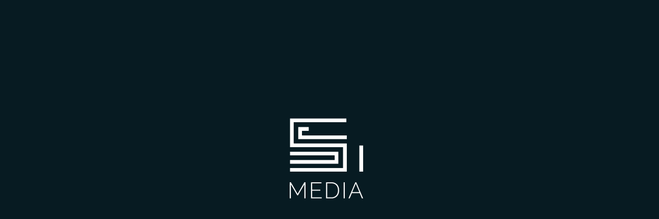

--- FILE ---
content_type: text/html; charset=UTF-8
request_url: https://www.s1-media.de/impressum/
body_size: 7089
content:
<!doctype html><html
lang=de-DE class=no-js><head><meta
charset="UTF-8"><title>Impressum - s1 media</title><link
rel=apple-touch-icon sizes=180x180 href=https://www.s1-media.de/wp-content/themes/s1/img/icons/apple-touch-icon.png><link
rel=icon type=image/png sizes=32x32 href=https://www.s1-media.de/wp-content/themes/s1/img/icons/favicon-32x32.png><link
rel=icon type=image/png sizes=16x16 href=https://www.s1-media.de/wp-content/themes/s1/img/icons/favicon-16x16.png><link
rel=manifest href=https://www.s1-media.de/wp-content/themes/s1/img/icons/site.webmanifest><link
rel=mask-icon href=https://www.s1-media.de/wp-content/themes/s1/img/icons/safari-pinned-tab.svg color=#071b22><meta
name="msapplication-TileColor" content="#071b22"><meta
name="theme-color" content="#ffffff"><meta
http-equiv="X-UA-Compatible" content="IE=edge,chrome=1"><meta
name="viewport" content="width=device-width, initial-scale=1.0"><meta
name="description" content="Agentur für digitale Projekte"><meta
name='robots' content='index, follow, max-image-preview:large, max-snippet:-1, max-video-preview:-1'><link
rel=canonical href=https://www.s1-media.de/impressum/ ><meta
property="og:locale" content="de_DE"><meta
property="og:type" content="article"><meta
property="og:title" content="Impressum - s1 media"><meta
property="og:description" content="s1 media, Patrick Tangemann &amp; Kolja Wagschal GbR Uesener Feldstraße 20a 28832 Achim Vertreten durch: Patrick Tangemann Kolja Wagschal Kontakt Telefon: +49 (0)42 02 – 765 09 86 Fax: +49 (0)42 02 – 765 09 85 E-Mail: team@s1-media.de Umsatzsteuer-ID Umsatzsteuer-Identifikationsnummer gemäß § 27 a Umsatzsteuergesetz: DE298657113 Verbraucherstreitbeilegung / Universalschlichtungsstelle Wir sind nicht bereit oder verpflichtet,... Artikel ansehen"><meta
property="og:url" content="https://www.s1-media.de/impressum/"><meta
property="og:site_name" content="s1 media"><meta
property="article:modified_time" content="2024-10-30T13:11:54+00:00"><meta
name="twitter:card" content="summary_large_image"><meta
name="twitter:label1" content="Geschätzte Lesezeit"><meta
name="twitter:data1" content="2 Minuten"> <script type=application/ld+json class=yoast-schema-graph>{"@context":"https://schema.org","@graph":[{"@type":"WebPage","@id":"https://www.s1-media.de/impressum/","url":"https://www.s1-media.de/impressum/","name":"Impressum - s1 media","isPartOf":{"@id":"https://www.s1-media.de/#website"},"datePublished":"2022-05-24T18:08:18+00:00","dateModified":"2024-10-30T13:11:54+00:00","breadcrumb":{"@id":"https://www.s1-media.de/impressum/#breadcrumb"},"inLanguage":"de-DE","potentialAction":[{"@type":"ReadAction","target":["https://www.s1-media.de/impressum/"]}]},{"@type":"BreadcrumbList","@id":"https://www.s1-media.de/impressum/#breadcrumb","itemListElement":[{"@type":"ListItem","position":1,"name":"Startseite","item":"https://www.s1-media.de/"},{"@type":"ListItem","position":2,"name":"Impressum"}]},{"@type":"WebSite","@id":"https://www.s1-media.de/#website","url":"https://www.s1-media.de/","name":"s1 media","description":"Agentur für digitale Projekte","potentialAction":[{"@type":"SearchAction","target":{"@type":"EntryPoint","urlTemplate":"https://www.s1-media.de/?s={search_term_string}"},"query-input":{"@type":"PropertyValueSpecification","valueRequired":true,"valueName":"search_term_string"}}],"inLanguage":"de-DE"}]}</script>  <script>/*<![CDATA[*/window._wpemojiSettings = {"baseUrl":"https:\/\/s.w.org\/images\/core\/emoji\/15.0.3\/72x72\/","ext":".png","svgUrl":"https:\/\/s.w.org\/images\/core\/emoji\/15.0.3\/svg\/","svgExt":".svg","source":{"concatemoji":"https:\/\/www.s1-media.de\/wp-includes\/js\/wp-emoji-release.min.js?ver=6.6.2"}};
/*! This file is auto-generated */
!function(i,n){var o,s,e;function c(e){try{var t={supportTests:e,timestamp:(new Date).valueOf()};sessionStorage.setItem(o,JSON.stringify(t))}catch(e){}}function p(e,t,n){e.clearRect(0,0,e.canvas.width,e.canvas.height),e.fillText(t,0,0);var t=new Uint32Array(e.getImageData(0,0,e.canvas.width,e.canvas.height).data),r=(e.clearRect(0,0,e.canvas.width,e.canvas.height),e.fillText(n,0,0),new Uint32Array(e.getImageData(0,0,e.canvas.width,e.canvas.height).data));return t.every(function(e,t){return e===r[t]})}function u(e,t,n){switch(t){case"flag":return n(e,"\ud83c\udff3\ufe0f\u200d\u26a7\ufe0f","\ud83c\udff3\ufe0f\u200b\u26a7\ufe0f")?!1:!n(e,"\ud83c\uddfa\ud83c\uddf3","\ud83c\uddfa\u200b\ud83c\uddf3")&&!n(e,"\ud83c\udff4\udb40\udc67\udb40\udc62\udb40\udc65\udb40\udc6e\udb40\udc67\udb40\udc7f","\ud83c\udff4\u200b\udb40\udc67\u200b\udb40\udc62\u200b\udb40\udc65\u200b\udb40\udc6e\u200b\udb40\udc67\u200b\udb40\udc7f");case"emoji":return!n(e,"\ud83d\udc26\u200d\u2b1b","\ud83d\udc26\u200b\u2b1b")}return!1}function f(e,t,n){var r="undefined"!=typeof WorkerGlobalScope&&self instanceof WorkerGlobalScope?new OffscreenCanvas(300,150):i.createElement("canvas"),a=r.getContext("2d",{willReadFrequently:!0}),o=(a.textBaseline="top",a.font="600 32px Arial",{});return e.forEach(function(e){o[e]=t(a,e,n)}),o}function t(e){var t=i.createElement("script");t.src=e,t.defer=!0,i.head.appendChild(t)}"undefined"!=typeof Promise&&(o="wpEmojiSettingsSupports",s=["flag","emoji"],n.supports={everything:!0,everythingExceptFlag:!0},e=new Promise(function(e){i.addEventListener("DOMContentLoaded",e,{once:!0})}),new Promise(function(t){var n=function(){try{var e=JSON.parse(sessionStorage.getItem(o));if("object"==typeof e&&"number"==typeof e.timestamp&&(new Date).valueOf()<e.timestamp+604800&&"object"==typeof e.supportTests)return e.supportTests}catch(e){}return null}();if(!n){if("undefined"!=typeof Worker&&"undefined"!=typeof OffscreenCanvas&&"undefined"!=typeof URL&&URL.createObjectURL&&"undefined"!=typeof Blob)try{var e="postMessage("+f.toString()+"("+[JSON.stringify(s),u.toString(),p.toString()].join(",")+"));",r=new Blob([e],{type:"text/javascript"}),a=new Worker(URL.createObjectURL(r),{name:"wpTestEmojiSupports"});return void(a.onmessage=function(e){c(n=e.data),a.terminate(),t(n)})}catch(e){}c(n=f(s,u,p))}t(n)}).then(function(e){for(var t in e)n.supports[t]=e[t],n.supports.everything=n.supports.everything&&n.supports[t],"flag"!==t&&(n.supports.everythingExceptFlag=n.supports.everythingExceptFlag&&n.supports[t]);n.supports.everythingExceptFlag=n.supports.everythingExceptFlag&&!n.supports.flag,n.DOMReady=!1,n.readyCallback=function(){n.DOMReady=!0}}).then(function(){return e}).then(function(){var e;n.supports.everything||(n.readyCallback(),(e=n.source||{}).concatemoji?t(e.concatemoji):e.wpemoji&&e.twemoji&&(t(e.twemoji),t(e.wpemoji)))}))}((window,document),window._wpemojiSettings);/*]]>*/</script> <style id=wp-emoji-styles-inline-css>img.wp-smiley, img.emoji {
		display: inline !important;
		border: none !important;
		box-shadow: none !important;
		height: 1em !important;
		width: 1em !important;
		margin: 0 0.07em !important;
		vertical-align: -0.1em !important;
		background: none !important;
		padding: 0 !important;
	}</style><link
rel=stylesheet href=https://www.s1-media.de/wp-content/cache/minify/a5ff7.css media=all><style id=classic-theme-styles-inline-css>/*! This file is auto-generated */
.wp-block-button__link{color:#fff;background-color:#32373c;border-radius:9999px;box-shadow:none;text-decoration:none;padding:calc(.667em + 2px) calc(1.333em + 2px);font-size:1.125em}.wp-block-file__button{background:#32373c;color:#fff;text-decoration:none}</style><style id=global-styles-inline-css>/*<![CDATA[*/:root{--wp--preset--aspect-ratio--square: 1;--wp--preset--aspect-ratio--4-3: 4/3;--wp--preset--aspect-ratio--3-4: 3/4;--wp--preset--aspect-ratio--3-2: 3/2;--wp--preset--aspect-ratio--2-3: 2/3;--wp--preset--aspect-ratio--16-9: 16/9;--wp--preset--aspect-ratio--9-16: 9/16;--wp--preset--color--black: #000000;--wp--preset--color--cyan-bluish-gray: #abb8c3;--wp--preset--color--white: #ffffff;--wp--preset--color--pale-pink: #f78da7;--wp--preset--color--vivid-red: #cf2e2e;--wp--preset--color--luminous-vivid-orange: #ff6900;--wp--preset--color--luminous-vivid-amber: #fcb900;--wp--preset--color--light-green-cyan: #7bdcb5;--wp--preset--color--vivid-green-cyan: #00d084;--wp--preset--color--pale-cyan-blue: #8ed1fc;--wp--preset--color--vivid-cyan-blue: #0693e3;--wp--preset--color--vivid-purple: #9b51e0;--wp--preset--gradient--vivid-cyan-blue-to-vivid-purple: linear-gradient(135deg,rgba(6,147,227,1) 0%,rgb(155,81,224) 100%);--wp--preset--gradient--light-green-cyan-to-vivid-green-cyan: linear-gradient(135deg,rgb(122,220,180) 0%,rgb(0,208,130) 100%);--wp--preset--gradient--luminous-vivid-amber-to-luminous-vivid-orange: linear-gradient(135deg,rgba(252,185,0,1) 0%,rgba(255,105,0,1) 100%);--wp--preset--gradient--luminous-vivid-orange-to-vivid-red: linear-gradient(135deg,rgba(255,105,0,1) 0%,rgb(207,46,46) 100%);--wp--preset--gradient--very-light-gray-to-cyan-bluish-gray: linear-gradient(135deg,rgb(238,238,238) 0%,rgb(169,184,195) 100%);--wp--preset--gradient--cool-to-warm-spectrum: linear-gradient(135deg,rgb(74,234,220) 0%,rgb(151,120,209) 20%,rgb(207,42,186) 40%,rgb(238,44,130) 60%,rgb(251,105,98) 80%,rgb(254,248,76) 100%);--wp--preset--gradient--blush-light-purple: linear-gradient(135deg,rgb(255,206,236) 0%,rgb(152,150,240) 100%);--wp--preset--gradient--blush-bordeaux: linear-gradient(135deg,rgb(254,205,165) 0%,rgb(254,45,45) 50%,rgb(107,0,62) 100%);--wp--preset--gradient--luminous-dusk: linear-gradient(135deg,rgb(255,203,112) 0%,rgb(199,81,192) 50%,rgb(65,88,208) 100%);--wp--preset--gradient--pale-ocean: linear-gradient(135deg,rgb(255,245,203) 0%,rgb(182,227,212) 50%,rgb(51,167,181) 100%);--wp--preset--gradient--electric-grass: linear-gradient(135deg,rgb(202,248,128) 0%,rgb(113,206,126) 100%);--wp--preset--gradient--midnight: linear-gradient(135deg,rgb(2,3,129) 0%,rgb(40,116,252) 100%);--wp--preset--font-size--small: 13px;--wp--preset--font-size--medium: 20px;--wp--preset--font-size--large: 36px;--wp--preset--font-size--x-large: 42px;--wp--preset--spacing--20: 0.44rem;--wp--preset--spacing--30: 0.67rem;--wp--preset--spacing--40: 1rem;--wp--preset--spacing--50: 1.5rem;--wp--preset--spacing--60: 2.25rem;--wp--preset--spacing--70: 3.38rem;--wp--preset--spacing--80: 5.06rem;--wp--preset--shadow--natural: 6px 6px 9px rgba(0, 0, 0, 0.2);--wp--preset--shadow--deep: 12px 12px 50px rgba(0, 0, 0, 0.4);--wp--preset--shadow--sharp: 6px 6px 0px rgba(0, 0, 0, 0.2);--wp--preset--shadow--outlined: 6px 6px 0px -3px rgba(255, 255, 255, 1), 6px 6px rgba(0, 0, 0, 1);--wp--preset--shadow--crisp: 6px 6px 0px rgba(0, 0, 0, 1);}:where(.is-layout-flex){gap: 0.5em;}:where(.is-layout-grid){gap: 0.5em;}body .is-layout-flex{display: flex;}.is-layout-flex{flex-wrap: wrap;align-items: center;}.is-layout-flex > :is(*, div){margin: 0;}body .is-layout-grid{display: grid;}.is-layout-grid > :is(*, div){margin: 0;}:where(.wp-block-columns.is-layout-flex){gap: 2em;}:where(.wp-block-columns.is-layout-grid){gap: 2em;}:where(.wp-block-post-template.is-layout-flex){gap: 1.25em;}:where(.wp-block-post-template.is-layout-grid){gap: 1.25em;}.has-black-color{color: var(--wp--preset--color--black) !important;}.has-cyan-bluish-gray-color{color: var(--wp--preset--color--cyan-bluish-gray) !important;}.has-white-color{color: var(--wp--preset--color--white) !important;}.has-pale-pink-color{color: var(--wp--preset--color--pale-pink) !important;}.has-vivid-red-color{color: var(--wp--preset--color--vivid-red) !important;}.has-luminous-vivid-orange-color{color: var(--wp--preset--color--luminous-vivid-orange) !important;}.has-luminous-vivid-amber-color{color: var(--wp--preset--color--luminous-vivid-amber) !important;}.has-light-green-cyan-color{color: var(--wp--preset--color--light-green-cyan) !important;}.has-vivid-green-cyan-color{color: var(--wp--preset--color--vivid-green-cyan) !important;}.has-pale-cyan-blue-color{color: var(--wp--preset--color--pale-cyan-blue) !important;}.has-vivid-cyan-blue-color{color: var(--wp--preset--color--vivid-cyan-blue) !important;}.has-vivid-purple-color{color: var(--wp--preset--color--vivid-purple) !important;}.has-black-background-color{background-color: var(--wp--preset--color--black) !important;}.has-cyan-bluish-gray-background-color{background-color: var(--wp--preset--color--cyan-bluish-gray) !important;}.has-white-background-color{background-color: var(--wp--preset--color--white) !important;}.has-pale-pink-background-color{background-color: var(--wp--preset--color--pale-pink) !important;}.has-vivid-red-background-color{background-color: var(--wp--preset--color--vivid-red) !important;}.has-luminous-vivid-orange-background-color{background-color: var(--wp--preset--color--luminous-vivid-orange) !important;}.has-luminous-vivid-amber-background-color{background-color: var(--wp--preset--color--luminous-vivid-amber) !important;}.has-light-green-cyan-background-color{background-color: var(--wp--preset--color--light-green-cyan) !important;}.has-vivid-green-cyan-background-color{background-color: var(--wp--preset--color--vivid-green-cyan) !important;}.has-pale-cyan-blue-background-color{background-color: var(--wp--preset--color--pale-cyan-blue) !important;}.has-vivid-cyan-blue-background-color{background-color: var(--wp--preset--color--vivid-cyan-blue) !important;}.has-vivid-purple-background-color{background-color: var(--wp--preset--color--vivid-purple) !important;}.has-black-border-color{border-color: var(--wp--preset--color--black) !important;}.has-cyan-bluish-gray-border-color{border-color: var(--wp--preset--color--cyan-bluish-gray) !important;}.has-white-border-color{border-color: var(--wp--preset--color--white) !important;}.has-pale-pink-border-color{border-color: var(--wp--preset--color--pale-pink) !important;}.has-vivid-red-border-color{border-color: var(--wp--preset--color--vivid-red) !important;}.has-luminous-vivid-orange-border-color{border-color: var(--wp--preset--color--luminous-vivid-orange) !important;}.has-luminous-vivid-amber-border-color{border-color: var(--wp--preset--color--luminous-vivid-amber) !important;}.has-light-green-cyan-border-color{border-color: var(--wp--preset--color--light-green-cyan) !important;}.has-vivid-green-cyan-border-color{border-color: var(--wp--preset--color--vivid-green-cyan) !important;}.has-pale-cyan-blue-border-color{border-color: var(--wp--preset--color--pale-cyan-blue) !important;}.has-vivid-cyan-blue-border-color{border-color: var(--wp--preset--color--vivid-cyan-blue) !important;}.has-vivid-purple-border-color{border-color: var(--wp--preset--color--vivid-purple) !important;}.has-vivid-cyan-blue-to-vivid-purple-gradient-background{background: var(--wp--preset--gradient--vivid-cyan-blue-to-vivid-purple) !important;}.has-light-green-cyan-to-vivid-green-cyan-gradient-background{background: var(--wp--preset--gradient--light-green-cyan-to-vivid-green-cyan) !important;}.has-luminous-vivid-amber-to-luminous-vivid-orange-gradient-background{background: var(--wp--preset--gradient--luminous-vivid-amber-to-luminous-vivid-orange) !important;}.has-luminous-vivid-orange-to-vivid-red-gradient-background{background: var(--wp--preset--gradient--luminous-vivid-orange-to-vivid-red) !important;}.has-very-light-gray-to-cyan-bluish-gray-gradient-background{background: var(--wp--preset--gradient--very-light-gray-to-cyan-bluish-gray) !important;}.has-cool-to-warm-spectrum-gradient-background{background: var(--wp--preset--gradient--cool-to-warm-spectrum) !important;}.has-blush-light-purple-gradient-background{background: var(--wp--preset--gradient--blush-light-purple) !important;}.has-blush-bordeaux-gradient-background{background: var(--wp--preset--gradient--blush-bordeaux) !important;}.has-luminous-dusk-gradient-background{background: var(--wp--preset--gradient--luminous-dusk) !important;}.has-pale-ocean-gradient-background{background: var(--wp--preset--gradient--pale-ocean) !important;}.has-electric-grass-gradient-background{background: var(--wp--preset--gradient--electric-grass) !important;}.has-midnight-gradient-background{background: var(--wp--preset--gradient--midnight) !important;}.has-small-font-size{font-size: var(--wp--preset--font-size--small) !important;}.has-medium-font-size{font-size: var(--wp--preset--font-size--medium) !important;}.has-large-font-size{font-size: var(--wp--preset--font-size--large) !important;}.has-x-large-font-size{font-size: var(--wp--preset--font-size--x-large) !important;}
:where(.wp-block-post-template.is-layout-flex){gap: 1.25em;}:where(.wp-block-post-template.is-layout-grid){gap: 1.25em;}
:where(.wp-block-columns.is-layout-flex){gap: 2em;}:where(.wp-block-columns.is-layout-grid){gap: 2em;}
:root :where(.wp-block-pullquote){font-size: 1.5em;line-height: 1.6;}/*]]>*/</style><link
rel=stylesheet href=https://www.s1-media.de/wp-content/cache/minify/ce4b5.css media=all><link
rel=https://api.w.org/ href=https://www.s1-media.de/wp-json/ ><link
rel=alternate title=JSON type=application/json href=https://www.s1-media.de/wp-json/wp/v2/pages/58><link
rel=alternate title="oEmbed (JSON)" type=application/json+oembed href="https://www.s1-media.de/wp-json/oembed/1.0/embed?url=https%3A%2F%2Fwww.s1-media.de%2Fimpressum%2F"><link
rel=alternate title="oEmbed (XML)" type=text/xml+oembed href="https://www.s1-media.de/wp-json/oembed/1.0/embed?url=https%3A%2F%2Fwww.s1-media.de%2Fimpressum%2F&#038;format=xml"></head><body
class="page-template-default page page-id-58 impressum"><div
id=page><nav
class="navbar fixed-top"><div
class=container>
<svg
style=width:180px id=logo-small xmlns=http://www.w3.org/2000/svg viewBox="0 0 193.537 140">
<defs>
<path
id=logo-part1 fill=none d="M150.437 21.609H21.486v33h129v-11h-118v-11h128v108h11v-119z"/>
<clipPath
id="clip-part1">
<use
xlink:href=#logo-part1 />
</clipPath>
<path
id=logo-part2 fill=none d=M160.486-.391v11h22v130h11v-141z />
<clipPath
id="clip-part2">
<use
xlink:href=#logo-part2 />
</clipPath>
<path
id=logo-part3 fill=none d="M11.486 65.609v-55h138v-11h-149v76h139v55h-139v10h150v-75z"/>
<clipPath
id="clip-part3">
<use
xlink:href=#logo-part3 />
</clipPath>
<path
id=logo-part4 fill=none d="M128.486 86.609h-128v11h117v11h-117v11h128z"/>
<clipPath
id="clip-part4">
<use
xlink:href=#logo-part4 />
</clipPath>
</defs>
<path
id=logo-part1-line d="M150.486 49.609h-123v-22h139v113" fill=none stroke=#fff stroke-width=10 clip-path=url(#clip-part1) />
<path
id=logo-part2-line d=M188.486,140.609L188.486,4.609L160.486,4.609 fill=none stroke=#fff stroke-width=10 clip-path=url(#clip-part2) />
<path
id=logo-part3-line d="M149.486 4.609h-144v66h140v65h-145" fill=none stroke=#fff stroke-width=10 clip-path=url(#clip-part3) />
<path
id=logo-part4-line d=M0.4860000000000042,114.609L123.486,114.609L123.486,92.609L.486,92.609 fill=none stroke=#fff stroke-width=10 clip-path=url(#clip-part4) />
</svg></div></nav><header
class>
<a
href=javascript:void(0) class="text-center d-block logo-wrapper">
<svg
style=width:180px id=logo xmlns=http://www.w3.org/2000/svg viewBox="0 0 193.537 210.957">
<defs>
<path
id=logo-part1 fill=none d="M150.437 21.609H21.486v33h129v-11h-118v-11h128v108h11v-119z"/>
<clipPath
id="clip-part1">
<use
xlink:href=#logo-part1 />
</clipPath>
<path
id=logo-part2 fill=none d=M160.486-.391v11h22v130h11v-141z />
<clipPath
id="clip-part2">
<use
xlink:href=#logo-part2 />
</clipPath>
<path
id=logo-part3 fill=none d="M11.486 65.609v-55h138v-11h-149v76h139v55h-139v10h150v-75z"/>
<clipPath
id="clip-part3">
<use
xlink:href=#logo-part3 />
</clipPath>
<path
id=logo-part4 fill=none d="M128.486 86.609h-128v11h117v11h-117v11h128z"/>
<clipPath
id="clip-part4">
<use
xlink:href=#logo-part4 />
</clipPath>
</defs>
<path
id=logo-part1-line d="M150.486 49.609h-123v-22h139v113" fill=none stroke=#fff stroke-width=10 clip-path=url(#clip-part1) />
<path
id=logo-part2-line d=M188.486,140.609L188.486,4.609L160.486,4.609 fill=none stroke=#fff stroke-width=10 clip-path=url(#clip-part2) />
<path
id=logo-part3-line d="M149.486 4.609h-144v66h140v65h-145" fill=none stroke=#fff stroke-width=10 clip-path=url(#clip-part3) />
<path
id=logo-part4-line d=M0.4860000000000042,114.609L123.486,114.609L123.486,92.609L.486,92.609 fill=none stroke=#fff stroke-width=10 clip-path=url(#clip-part4) />
<path
id=test fill=#fff d="M41.662 210.957v-42.621H38.6l-17.768 30.495-17.769-30.495H0v42.621h3.063v-36.858l16.808 28.755h1.92L38.6 174.099v36.858zM59.009 208.195v-17.709h21.67v-2.641h-21.67v-16.748h24.793v-2.761H55.947v42.621h28.394v-2.762zM142.134 168.366h3.063v42.561h-3.063zM126.092 196.939c-.74 2.262-1.83 4.232-3.27 5.914-1.441 1.681-3.234 2.991-5.373 3.932-2.143.94-4.613 1.41-7.414 1.41H98.93v-37.099h11.105c2.76 0 5.201.461 7.322 1.382 2.121.92 3.912 2.2 5.373 3.842 1.461 1.641 2.57 3.592 3.332 5.853.76 2.261 1.141 4.733 1.141 7.413.001 2.643-.37 5.093-1.111 7.353m-16.056 14.018c3.08 0 5.873-.51 8.373-1.531 2.502-1.02 4.633-2.461 6.395-4.322 1.76-1.86 3.111-4.102 4.051-6.723s1.41-5.553 1.41-8.795c0-2.921-.42-5.672-1.26-8.254-.84-2.581-2.1-4.832-3.781-6.753s-3.793-3.442-6.334-4.563-5.492-1.681-8.854-1.681H95.868v42.621h14.168zM183.452 194.389h-18.789l9.482-22.33 9.307 22.33zm-25.453 16.568l5.941-14.047h20.352l5.943 14.047h3.301l-18.129-42.621h-2.521l-18.129 42.621h3.242z"/>
</svg><div
id=claim>s1&nbsp;&nbsp;–&nbsp;&nbsp;Es funzt</div>
</a></header><main><div
id=content><div
class="container-fluid mb-5" style="max-width:1500px;margin:0 auto;"><div
class="row g-5 mb-5"><div
class="col-lg-8 offset-lg-2 mb-5"><h1 class="single">Impressum</h1><p>s1 media, Patrick Tangemann &amp; Kolja Wagschal GbR<br>
Uesener Feldstraße 20a<br>
28832 Achim</p><p>Vertreten durch:<br>
Patrick Tangemann<br>
Kolja Wagschal</p><h3></h3><p><strong>Kontakt</strong></p><p>Telefon: +49 (0)42 02 – 765 09 86<br>
Fax: +49 (0)42 02 – 765 09 85<br>
E-Mail: <a
href=mailto:team@s1-media.de>team@s1-media.de</a></p><h3></h3><p><strong>Umsatzsteuer-ID</strong></p><p>Umsatzsteuer-Identifikationsnummer gemäß § 27 a Umsatzsteuergesetz: DE298657113</p><h3>Verbraucherstreitbeilegung / Universalschlichtungsstelle</h3><p>Wir sind nicht bereit oder verpflichtet, an Streitbeilegungsverfahren vor einer Verbraucherschlichtungsstelle teilzunehmen.</p><h3></h3><p><strong>Haftung für Inhalte</strong></p><p>Als Diensteanbieter sind wir gemäß § 7 Abs.1 DDG für eigene Inhalte auf diesen Seiten nach den allgemeinen Gesetzen verantwortlich. Nach §§ 8 bis 10 DDG sind wir als Diensteanbieter jedoch nicht verpflichtet, übermittelte oder gespeicherte fremde Informationen zu überwachen oder nach Umständen zu forschen, die auf eine rechtswidrige Tätigkeit hinweisen.</p><p>Verpflichtungen zur Entfernung oder Sperrung der Nutzung von Informationen nach den allgemeinen Gesetzen bleiben hiervon unberührt. Eine diesbezügliche Haftung ist jedoch erst ab dem Zeitpunkt der Kenntnis einer konkreten Rechtsverletzung möglich. Bei Bekanntwerden von entsprechenden Rechtsverletzungen werden wir diese Inhalte umgehend entfernen.</p><h3></h3><p><strong>Haftung für Links</strong></p><p>Unser Angebot enthält Links zu externen Websites Dritter, auf deren Inhalte wir keinen Einfluss haben. Deshalb können wir für diese fremden Inhalte auch keine Gewähr übernehmen. Für die Inhalte der verlinkten Seiten ist stets der jeweilige Anbieter oder Betreiber der Seiten verantwortlich. Die verlinkten Seiten wurden zum Zeitpunkt der Verlinkung auf mögliche Rechtsverstöße überprüft. Rechtswidrige Inhalte waren zum Zeitpunkt der Verlinkung nicht erkennbar.</p><p>Eine permanente inhaltliche Kontrolle der verlinkten Seiten ist jedoch ohne konkrete Anhaltspunkte einer Rechtsverletzung nicht zumutbar. Bei Bekanntwerden von Rechtsverletzungen werden wir derartige Links umgehend entfernen.</p><h3></h3><p><strong>Urheberrecht</strong></p><p>Die durch die Seitenbetreiber erstellten Inhalte und Werke auf diesen Seiten unterliegen dem deutschen Urheberrecht. Die Vervielfältigung, Bearbeitung, Verbreitung und jede Art der Verwertung außerhalb der Grenzen des Urheberrechtes bedürfen der schriftlichen Zustimmung des jeweiligen Autors bzw. Erstellers. Downloads und Kopien dieser Seite sind nur für den privaten, nicht kommerziellen Gebrauch gestattet.</p><p>Soweit die Inhalte auf dieser Seite nicht vom Betreiber erstellt wurden, werden die Urheberrechte Dritter beachtet. Insbesondere werden Inhalte Dritter als solche gekennzeichnet. Sollten Sie trotzdem auf eine Urheberrechtsverletzung aufmerksam werden, bitten wir um einen entsprechenden Hinweis. Bei Bekanntwerden von Rechtsverletzungen werden wir derartige Inhalte umgehend entfernen.</p></div></div></div></div></main><footer
class="pt-5 my-5 text-muted text-center">
© 2024 s1 media GbR&nbsp;&nbsp; <a
href=https://www.s1-media.de/impressum/ >Impressum</a> | <a
href=https://www.s1-media.de/datenschutzerklaerung/ >Datenschutz</a></footer><div
id=shadow><div
class=loading-spinner></div></div> <script src=https://www.s1-media.de/wp-content/cache/minify/fbdd9.js></script> <script id=s1scripts-js-extra>var s1scripts_ajax = {"ajax_url":"https:\/\/www.s1-media.de\/wp-admin\/admin-ajax.php","s1_ajax_nonce":"a5c9336e6d","site_url":"https:\/\/www.s1-media.de","template_path":"https:\/\/www.s1-media.de\/wp-content\/themes\/s1"};</script> <script src=https://www.s1-media.de/wp-content/cache/minify/29117.js></script> </body></html>

--- FILE ---
content_type: application/x-javascript
request_url: https://www.s1-media.de/wp-content/cache/minify/29117.js
body_size: 306
content:
window.onload=function(){var logoanim=localStorage.getItem('logoanim');if(logoanim!=1){$(window).scrollTop(0);}};$(document).ready(function(){'use strict';if(!$('body').hasClass('animate')){$('body').addClass('animate')}
$('.logo-wrapper').click(function(){if($('body').hasClass('home')){localStorage.setItem('logoanim',0);location.reload();}else{location.href="https://www.s1-media.de";}});var logoanim=localStorage.getItem('logoanim');if(logoanim==1){$('body').addClass('logodone');setTimeout(function(){$('body').addClass('logodone2');},600);}else{var time=1;TweenMax.fromTo('#logo-part1-line',time,{drawSVG:"0%"},{drawSVG:"100%",delay:0,ease:"linear"});TweenMax.fromTo('#logo-part2-line',time,{drawSVG:"0%"},{drawSVG:"100%",delay:0,ease:"linear"});TweenMax.fromTo('#logo-part3-line',time,{drawSVG:"100%"},{drawSVG:"0%",delay:0,ease:"linear"});TweenMax.fromTo('#logo-part4-line',time,{drawSVG:"100%"},{drawSVG:"0%",delay:0,ease:"linear"});TweenMax.fromTo('#logo-part1-line',time,{drawSVG:"100%"},{drawSVG:"0%",delay:time,ease:"linear"});TweenMax.fromTo('#logo-part2-line',time,{drawSVG:"100%"},{drawSVG:"0%",delay:time,ease:"linear"});TweenMax.fromTo('#logo-part3-line',time,{drawSVG:"0%"},{drawSVG:"100%",delay:time,ease:"linear"});TweenMax.fromTo('#logo-part4-line',time,{drawSVG:"0%"},{drawSVG:"100%",delay:time,ease:"linear"});TweenMax.fromTo('#logo-part1-line',time*2.5,{drawSVG:"0%"},{drawSVG:"100%",delay:(time*2),ease:"Strong.easeOut"});TweenMax.fromTo('#logo-part2-line',time*2.5,{drawSVG:"0%"},{drawSVG:"100%",delay:(time*2),ease:"Strong.easeOut"});TweenMax.fromTo('#logo-part3-line',time*2.5,{drawSVG:"100%"},{drawSVG:"100%",delay:(time*2),ease:"Strong.easeOut"});TweenMax.fromTo('#logo-part4-line',time*2.5,{drawSVG:"100%"},{drawSVG:"100%",delay:(time*2),ease:"Strong.easeOut",onComplete:function(){$('body').addClass('logodone');setTimeout(function(){$('body').addClass('logodone2');},600);localStorage.setItem('logoanim',1);}});}
var c,currentScrollTop=0,navbar=$('.navbar');$(window).scroll(function(){if(!window.matchMedia('(min-width: 992px)').matches){var a=$(window).scrollTop();var b=navbar.height();currentScrollTop=a;if(c<currentScrollTop&&a>b+b){$('body').addClass("headershrink");}else if(c>currentScrollTop&&!(a<=b)){$('body').removeClass("headershrink");}
c=currentScrollTop;}else{var top_pos=$(window).scrollTop();if(top_pos>$('header').height()){$('body').addClass('headershrink');}
else{$('body').removeClass('headershrink');}}}).trigger('scroll');});